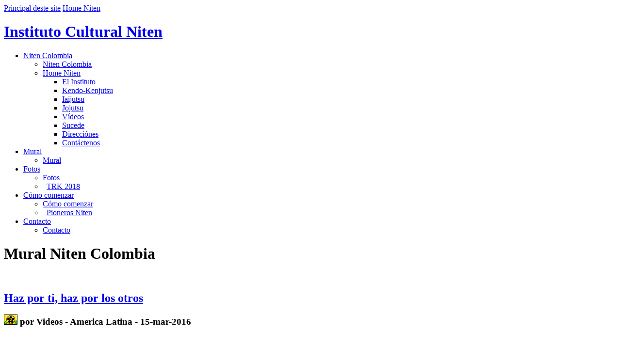

--- FILE ---
content_type: text/html; charset=latin1
request_url: https://niten.org/colombia/mural/listar/2016/03/15/5370/haz_por_ti_haz_por_los_otros
body_size: 10287
content:
<!DOCTYPE html>
<html xmlns="http://www.w3.org/1999/xhtml" lang="es" xml:lang="es">
<head>
<script type="text/javascript" src="https://niten.org.br/engine/ajaxagent.php?ajaxagent=js&this_url=%2Fcolombia%2Fmural%2Flistar%2F2016%2F03%2F15%2F5370%2Fhaz_por_ti_haz_por_los_otros">
<!--
/*
--------------------------------------------------------------------
Ajax Agent for PHP v.0.3. Copyright (c) 2006 ajaxagent.org. 
@author: Steve Hemmady, Anuta Udyawar <contact at ajaxagent dot org>
This program is free software; you can redistribute it under the 
terms of the GNU General Public License as published by the Free 
Software Foundation; either version 2 of the License, or (at your 
option) any later version. This program is distributed in the hope 
that it will be useful, but WITHOUT ANY WARRANTY; without even the 
implied warranty of MERCHANTABILITY or FITNESS FOR A PARTICULAR 
PURPOSE. See the GNU General Public License for more info 
at http://www.gnu.org/licenses/gpl.txt
--------------------------------------------------------------------
*/
//-->
</script>
<!--- 188 JC    --><!--!DOCTYPE html PUBLIC "-//W3C//DTD XHTML 1.0 Transitional//EN" "https://w3.org/TR/xhtml1/DTD/xhtml1-transitional.dtd"-->
<!--html xmlns="https://w3.org/1999/xhtml"-->
<!--head-->

<meta http-equiv="Content-Type" content="text/html; charset=iso-8859-1" />
<meta http-equiv="keywords" content=", " />
<meta http-equiv="description" content=" "  />
<meta http-equiv="pragma" content="no-cache"/>
<meta name="revisit-after"content="1" />
<meta name="robots" content="ALL"/>
<meta name="author" content="Instituto Niten"/>
<meta http-equiv="content-language" content="es" />
<meta name="distribution" content="Global"/>
<meta name="classification"content="Internet"/>

<!-- begin mobile & optimization stuff -->
<meta name="viewport" content="width=device-width, initial-scale=1" />



<link href="https://niten.org.br/favicon.ico" rel="shortcut icon" />
<title>Mural - Instituto Niten Colombia</title>

<link href="https://niten.org.br/layout/interna2010/css/niten-uni_2010-02.css" rel="stylesheet" type="text/css" />

<!--  adicionado experiemntalmente por wenzel em (6-out-2013) para poder aplicar divs de HOME de HS em pagina interna de HS, para as paginas das subunidades TIjuca, Vr, etc..  -->
<link href="https://niten.org.br/layout/interna2010/css/homehs-est-100-versao-para-interna.css" rel="stylesheet" type="text/css" />


<!--[if lte IE 6]>
<script type="text/javascript" src= "https://niten.org.br/layout/home/js/pngfix.js"></script>
<link href="https://niten.org.br/layout/interna2010/css/niten-ie6_2009-00.css" rel="stylesheet" type="text/css" />
<![endif]-->
<script type="text/javascript">
window.onload = function(){ 

	/*iniciofs(); filhaco()*/ 
	if(typeof(fstimg) == "undefined" ) { 
	var fstimg= new Function();} 
	else {fstimg();}
	}
</script>
<script type="text/javascript" src="https://niten.org.br/layout/interna2010/js/slide01.js"></script>
<link href="https://niten.org.br/layout/skin/hs-padrao-2009.css" rel="stylesheet" type="text/css" />
<style type="text/css">
h1#niten a {	background-image:url(https://niten.org.br/layout/hs/band/colombia.gif);}
#hanko {	background-image:url(https://niten.org.br/layout/hs/hanko/colombia.gif)}
</style>
<meta property="og:url" content="https://niten.org/colombia/mural/listar/2016/03/15/5370/haz_por_ti_haz_por_los_otros" />
<meta property="fb:app_id" content="795995753851102" />
 <meta property="og:title" content="Haz por ti, haz por los otros" /> 
 <meta property="og:description" content="Direcciones, horarios e informaciones sobre clases experimentales, matrículas y como iniciar." /> 
 <meta property="og:site_name" content="Instituto Cultural Niten" /> 
 <meta property="og:image" content="https://niten.org.br/uploads/rei/10196/og_saopaulo.jpg" /> 



<!-- Facebook Pixel Code -->
<script>
!function(f,b,e,v,n,t,s){if(f.fbq)return;n=f.fbq=function(){n.callMethod?
n.callMethod.apply(n,arguments):n.queue.push(arguments)};if(!f._fbq)f._fbq=n;
n.push=n;n.loaded=!0;n.version='2.0';n.queue=[];t=b.createElement(e);t.async=!0;
t.src=v;s=b.getElementsByTagName(e)[0];s.parentNode.insertBefore(t,s)}(window,
document,'script','https://connect.facebook.net/en_US/fbevents.js');
fbq('init', '352688041839765'); // Insert your pixel ID here.
fbq('track', 'PageView');
</script>
<noscript><img height='1' width='1' style='display:none'
src='https://www.facebook.com/tr?id=352688041839765&ev=PageView&noscript=1'
/></noscript>
<!-- DO NOT MODIFY -->
<!-- End Facebook Pixel Code -->


<!-- info_unidade_css_file.css referenced on all pages via page.php line 2001  -->
 <link href="https://niten.org.br/engine/css/info_unidade_css_file.css" rel="stylesheet" type="text/css" />


<!-- extra_code_head added via page.php line 2012 , childs from rei=40187  -->
 
<link href="https://niten.org.br/engine/css/extra_code/all.css" rel="stylesheet" type="text/css">


</head>
<body>
<a name="top" id="top"></a> <a href="#conteudo" style="display:none;">Ir para o Conte&uacute;do</a>

<div id="iebug">
<span id="overtopo"><div id="topo"><a href="/colombia" id="logo">Principal deste site</a> <a href="/espanol" id="tohomeniten" class="onlyhs">Home Niten</a>
    <h1 id="niten"  title="Instituto Cultural Niten - Kendo, Kenjutsu, Iaijutsu e Jojutsu" name="niten"><a href="/colombia">Instituto Cultural Niten</a></h1>
  <ul id="menutopo"><li id="sec1"><a href="https://niten.org/colombia">Niten Colombia</a><ul><li class="mesmo"><a href="https://niten.org/colombia">Niten Colombia</a></li><li><a href="https://niten.org/espanol">Home Niten</a><ul><li><a href="https://niten.org/espanol/instituto">El Instituto</a></li><li><a href="https://niten.org/espanol/kenjutsu">Kendo-Kenjutsu</a></li><li><a href="https://niten.org/espanol/iaijutsu.htm">Iaijutsu</a></li><li><a href="https://niten.org/espanol/jojutsu">Jojutsu</a></li><li><a href="https://niten.org/espanol/video">Vídeos</a></li><li><a href="https://niten.org/espanol/sucede">Sucede</a></li><li><a href="https://niten.org/donde-entrenar">Direcciónes</a></li><li><a href="https://niten.org/contactenos.php">Contáctenos</a></li></ul></li></ul></li><li id="sec2"><a href="https://niten.org/colombia/mural">Mural</a><!-- temp2 -->			<ul>          <li><a href="https://niten.org/colombia/mural"><span class="sep">Mural</span></a></li></ul></li><li id="sec3"><a href="https://niten.org/colombia/fotos">Fotos</a><!-- temp3 -->			<ul>          <li><a href="https://niten.org/colombia/fotos"><span class="sep">Fotos</span></a></li><li><a href="https://niten.org/colombia/trk2018" style="margin-left:8px">TRK 2018</a></li></ul></li><li id="sec4"><a href="https://niten.org/colombia/comoiniciar">Cómo comenzar</a><!-- temp4 -->			<ul>          <li><a href="https://niten.org/colombia/comoiniciar"><span class="sep">Cómo comenzar</span></a></li><li><a href="https://niten.org/colombia/pioneros" style="margin-left:8px"><span class=sep>Pioneros Niten</span></a></li></ul></li><li id="faleco"><a href="https://niten.org/colombia/faleconosco">Contacto</a><!-- temp5 -->			<ul>          <li><a href="https://niten.org/colombia/faleconosco"><span class="sep">Contacto</span></a></li></ul></li></ul>	 </div></span>

<div id="kamiza"><div id="container"></div><div class="htmlcentral"><!-- --></div></div>
<div id="dojo">
  <!--div id="bloco1"-->
    <div id="corpo">
      <div id="legcentral"></div>
      <div id="dir"></div>
      <a name="conteudo" id="conteudo"></a>
      <h1>Mural Niten Colombia</h1>
       
      <div id="dataautor"><br /> </div>
		        
      <p><!-- BLOG DOS ALUNOS-->

<div class="blog-post">
<a name="5370"></a>
<h2><a href="https://niten.org/colombia/mural/listar/2016/03/15/5370/haz_por_ti_haz_por_los_otros">Haz por ti, haz por los otros</a></h2>
<h3><a href="https://niten.org.br/mural" title="Mural America Latina" ><img src="https://niten.org.br/egan/template/bands/al.gif" border=0></a> por Videos - America Latina - 15-mar-2016</h3>
<p><iframe width="460" height="340" src="https://youtube.com/embed/c1aFLg6_y5U?fs=1&amp;rel=0&amp;showsearch=0&amp;showinfo=0&c1aFLg6_y5U" frameborder="0" allowfullscreen></iframe><br><br>Tiemi Kawano fue admitida en una empresa de economía y fue elogiada por la directora de RH por destacarse por sobre todas las otras candidatas que fueron entrevistadas durante 11 años.<br></p>

<ul id="mailprintcoment1"><li class="mailprintcomment-comentnum"><!--<a href="https://niten.org/colombia/mural/listar/2016/03/15/5370/haz_por_ti_haz_por_los_otros#abrecoment">comentar</a>--></li><li class="mailprintcomment-comentnum"><a href="https://niten.org/colombia/mural/listar/2016/03/15/5370/haz_por_ti_haz_por_los_otros#palcopsc">comentar</a></li><!--li><a onmousedown="pageTracker._trackPageview('home/comente-em-blog')" href="https://niten.org/colombia/mural/listar/2016/03/15/5370/haz_por_ti_haz_por_los_otros#abrecoment">Comentar</a> </li--><!--li id="mailprintcomment-envia"><a onmousedown="pageTracker._trackPageview('home/comente-em-blog')" href="https://niten.org/colombia/mural/listar/2016/03/15/5370/haz_por_ti_haz_por_los_otros#abrecoment">Envie para um amigo</a></li--></ul>
<div id="comentarios">
			<span></span></div>
</div>

<!--script>function comentBlog(nmr){
document.getElementById('materia_id_cmt').setAttribute('value',nmr);
document.getElementById('origem_cmt').setAttribute('value','1');
document.getElementById('mailprintcoment1').style.display = "none;"
 }
 
 window.onload = function() {comentBlog(/* SEU VALOR, CUOMO */);}

</script--><br><br><a href="https://niten.org/colombia/mural">Retornar para últimos postagens</a><div class="blog-atualiz"><ul></ul></div>           
        
         
      <listablog-videos> <blog-videos> <listablog-videos>
        
        <listablog-relatos> <blog-relatos> <listablog-relatos></p>
         
       <ul id="planet2" name="planet2">
				</ul></div>
    
    <div id="esq" name="esq">
    <ul id="a_pais"> 
				<li><a href="/colombia" id="homeop"><img src="https://niten.org.br/layout/hs/banner/i/colombia.png" alt="" id="bannerhs"/>Colombia</a>
				
			
			<ul id="a_irmaos">
			<li class="atual" style="font-weight:bold;"><a href="/colombia/mural">Mural</a> 		
		
						</li><li><a href="/colombia/fotos" ><span class="irmaosmobile">Fotos</span></a></li> 		
						<li><a href="/colombia/comoiniciar" ><span class="irmaosmobile">Cómo comenzar</span></a></li> 		
						<li><a href="/colombia/faleconosco" ><span class="irmaosmobile">Contacto</span></a></li> 		
						</ul>
			  </li>
			  </li>
			 </ul>
	
    
      <div class="htmllivre"> <ul class="blog-arvore">
		<li ><a href="https://niten.org/colombia/mural/listar/2024">2024</a>
		<ul>
		</ul></li><li ><a href="https://niten.org/colombia/mural/listar/2023">2023</a>
		<ul>
		</ul></li><li ><a href="https://niten.org/colombia/mural/listar/2021">2021</a>
		<ul>
		</ul></li><li ><a href="https://niten.org/colombia/mural/listar/2020">2020</a>
		<ul>
		</ul></li><li ><a href="https://niten.org/colombia/mural/listar/2019">2019</a>
		<ul>
		</ul></li><li ><a href="https://niten.org/colombia/mural/listar/2018">2018</a>
		<ul>
		</ul></li><li ><a href="https://niten.org/colombia/mural/listar/2017">2017</a>
		<ul>
		</ul></li><li ><a href="https://niten.org/colombia/mural/listar/2016">2016</a>
		<ul>
		<li ><a href="https://niten.org/colombia/mural/listar/2016/12">dic</a>
					<li ><a href="https://niten.org/colombia/mural/listar/2016/11">nov</a>
					<li ><a href="https://niten.org/colombia/mural/listar/2016/10">oct</a>
					<li ><a href="https://niten.org/colombia/mural/listar/2016/07">jul</a>
					<li ><a href="https://niten.org/colombia/mural/listar/2016/06">jun</a>
					<li ><a href="https://niten.org/colombia/mural/listar/2016/04">abr</a>
					<li ><a href="https://niten.org/colombia/mural/listar/2016/03">mar</a>
					<ul>
		<li CLASS="atual"><a href="https://niten.org/colombia/mural/listar/2016/03/15/5370/haz_por_ti_haz_por_los_otros" title="Haz por ti, haz por los otros">Haz por ti, haz por los otros</a></li>
		</ul>
		<li ><a href="https://niten.org/colombia/mural/listar/2016/02">feb</a>
					<li ><a href="https://niten.org/colombia/mural/listar/2016/01">ene</a>
					</ul></li><li ><a href="https://niten.org/colombia/mural/listar/2015">2015</a>
		<ul>
		</ul></li><li ><a href="https://niten.org/colombia/mural/listar/2014">2014</a>
		<ul>
		</ul></li><li ><a href="https://niten.org/colombia/mural/listar/2013">2013</a>
		<ul>
		</ul></li><li ><a href="https://niten.org/colombia/mural/listar/2011">2011</a>
		<ul>
		</ul></li><li ><a href="https://niten.org/colombia/mural/listar/2010">2010</a>
		<ul>
		</ul></li>
		</ul><div class=tagcloud><font style="font-size:15px;line-height:180%;  "><a href="https://niten.org/colombia/mural/listar/todos" title="0 Posts">Todos</a></font><br> <font style="font-size:14px; "><a href="https://niten.org/colombia/mural/listar/evento" title="1 Posts com Tag 'Evento' ">Evento</a></font>, <font style="font-size:14px; "><a href="https://niten.org/colombia/mural/listar/fotos" title="1 Posts com Tag 'Fotos' ">Fotos</a></font>, <font style="font-size:14px; "><a href="https://niten.org/colombia/mural/listar/iaijutsu" title="1 Posts com Tag 'Iaijutsu' ">Iaijutsu</a></font>, <font style="font-size:14px; "><a href="https://niten.org/colombia/mural/listar/kenjutsu" title="1 Posts com Tag 'Kenjutsu' ">Kenjutsu</a></font>, <font style="font-size:14px; "><a href="https://niten.org/colombia/mural/listar/kusarigama" title="1 Posts com Tag 'Kusarigama' ">Kusarigama</a></font>, <font style="font-size:20px;  font-weight:bold;"><a href="https://niten.org/colombia/mural/listar/momentosdeoro" title="10 Posts com Tag 'MomentosdeOro' ">MomentosdeOro</a></font>, <font style="font-size:21px; "><a href="https://niten.org/colombia/mural/listar/mundial" title="5 Posts com Tag 'Mundial' ">Mundial</a></font>, <font style="font-size:14px; "><a href="https://niten.org/colombia/mural/listar/naginata" title="1 Posts com Tag 'Naginata' ">Naginata</a></font>, <font style="font-size:16px; "><a href="https://niten.org/colombia/mural/listar/torneio" title="2 Posts com Tag 'Torneio' ">Torneio</a></font>, <font style="font-size:14px; "><a href="https://niten.org/colombia/mural/listar/kenjutsuencasa" title="1 Posts com Tag 'kenjutsuencasa' ">kenjutsuencasa</a></font>, </div> </div>
      <ul id="planet" name="planet">
				</ul>
      <div class="htmllivre">  </div>
    </div>
  <!--/div-->

    <!--br style="clear:both;"/-->	
    <div id="palcopsc">
      <script type="text/javascript">
	function pscFun(psclayer){ slideup('comentar'); slideup('mailenvia'); slideup('imprime'); slideup('blogdosalunosbox'); /*slideup('linkbox');*/ slideup('tweetbox'); slideup('facebbox'); /*slideup('orkutbox');*/ slidedown(psclayer);	}
	  </script>
      <ul id="mailprintcoment">
        <li><a href="#function" onmousedown="pscFun('comentar'); selectTest(); return false" onclick="return false">Comentar</a> </li>
        <li id="mailprintcomment-envia"><a href="#function" onMouseDown="pscFun('mailenvia'); selectTest(); return false">Enviar a un amigo</a></li>
        <li id="mailprintcomment-imprime"><a href="#function" onMouseDown="pscFun('imprime'); selectTest(); return false">Imprimir</a> </li>
     </ul>
            <ul id="sociais">
              <!--li id="link"><a  href="#function" onMouseDown="pscFun('linkbox'); document.getElementById('linkfield').focus(); document.getElementById('linkfield').select(); return false;">link</a></li-->
              <li id="blogdosalunos"><a href="#function" onMouseDown="pscFun('blogdosalunosbox'); return false"  onclick="pageTracker._trackPageview('/sociais/BlogdosalunosBotao')">blog dos alunos</a></li>
             <!-- <li id="twitter"><a href="#function" onMouseDown="pscFun('tweetbox'); return false" onClick="pageTracker._trackPageview('/sociais/TwitterBotao')">twitter</a></li>-->
              <li id="facebook"><a href="#function" onMouseDown="pscFun('facebbox'); return false" onClick="pageTracker._trackPageview('/sociais/FacebookBotao')">facebook</a></li>
              <!--li id="orkut"><a href="#function" onMouseDown="pscFun('orkutbox'); return false" onClick="pageTracker._trackPageview('/sociais/OrkutBotao')">orkut</a></li-->
           </ul>
            <script>

		  function gravaComent() {
		  		
			document.getElementById('enviacomenta').parentNode.innerHTML = "<img src='https://niten.org.br/layout/interna2010/comenta-load.gif'>";
				
			var dados = new Array(7);
			
//declara	
			  dados[0] = document.getElementById('nome_cmt').value;
			  dados[1] = document.getElementById('email_cmt').value;
			  dados[2] = document.getElementById('comentario_cmt').value;
			  dados[3] = document.getElementById('materia_id_cmt').value;
			  if (document.getElementById('egan_cmt').checked==true){
dados[4] =  '1';
}else{
dados[4] =  '0';
}			  dados[5] = document.getElementById('ip_cmt').value;
			  dados[6] = document.getElementById('cidade_cmt').value;
			  dados[7] = document.getElementById('origem_cmt').value;

//aspas simples
			  dados[0] =   dados[0].replace(/['"“”]/g,'`');
			  dados[1] =   dados[1].replace(/['"“”]/g,'`');
			  dados[2] =   dados[2].replace(/['"“”]/g,'`');
			  dados[3] =   dados[3].replace(/['"“”]/g,'`');
			  dados[4] =   dados[4].replace(/['"“”]/g,'`');
			  dados[5] =   dados[5].replace(/['"“”]/g,'`');
			  dados[6] =   dados[6].replace(/['"“”]/g,'`');

//aspas duplas
			  dados[0] =   dados[0].replace(/["]/g,'``');
			  dados[1] =   dados[1].replace(/["]/g,'``');
			  dados[2] =   dados[2].replace(/["]/g,'``');
			  dados[3] =   dados[3].replace(/["]/g,'``');
			  dados[4] =   dados[4].replace(/["]/g,'``');
			  dados[5] =   dados[5].replace(/["]/g,'``');
			  dados[6] =   dados[6].replace(/["]/g,'``');



//aspas duplas
//			  dados[0] =   dados[0].replace("\"","-");			  
//			  dados[1] =   dados[1].replace("\"","-");			  
//			  dados[2] =   dados[2].replace("\"","-");			  
//			  dados[3] =   dados[3].replace("\"","-");			  
//			  dados[4] =   dados[4].replace("\"","-");			  
//			  dados[5] =   dados[5].replace("\"","-");			  
//			  dados[6] =   dados[6].replace("\"","-");			  

			agent.call("","gravaComentario","comentarioOK", dados);
		  }
		
		  function comentarioOK(obj) {
			document.getElementById("comentar").innerHTML = obj;
		  }
		
	
		</script>
		
<div id="comentar" style="display:none; overflow:; height:340px;"><!--(28-jan-2014) era overflow:hidden   e height era 260-->
	<form name="coments" method="post" action="">

        <table width="400" border="0" cellpadding="2" cellspacing="0"><!-- width era 360 (28-jan-2014)-->

          <tr>
            <td width="100%" valign="top">Nome</td>
            <td align="left"><input type="text" name="nome_cmt" id="nome_cmt" style="width:180px;"/></td>
          </tr>
          <tr>
            <td valign="top">E-mail <span class="politica">(n&atilde;o ser&aacute; divulgado)</span></td>
            <td align="left"><input type="text" name="email_cmt" id="email_cmt"  style="width:180px;"/></td>
          </tr>
          <tr>
            <td valign="top">Cidade</td>
            <td align="left"><input type="text" name="cidade_cmt" id="cidade_cmt" style="width:180px;"/></td>
          </tr>
          <tr>
            <td valign="top">*Sua contribuição</td>
            <td rowspan="2" align="right"><textarea name="comentario_cmt" id="comentario_cmt" cols="35" rows="8" style="width:250px; height:200px;"  ></textarea></td> <!--  (29-jan-2014) height era 140-->
          </tr>
          <tr>
            <td valign="bottom"><!--a href="#popup">termos de uso </a-->
                <span class="politica">*campo obrigat&oacute;rio</span></td>
          </tr>
          <tr>
            <td align="right">&nbsp;</td>
            <td align="right"><table border="0" cellpadding="0" cellspacing="0">
                <tr>
                  <td><input name="materia_id_cmt" type="hidden" id="materia_id_cmt" value="5370" />
                    <input name="ip_cmt" type="hidden" id="ip_cmt" value="" />
                    <input name="origem_cmt" type="hidden" id="origem_cmt" value="1" />
					<input name="grava" type="hidden" id="grava" value="1" />
                     <span class="enciclo">receber <u>eGan?</u><span>Newsletter do Instituto Niten<br />frequência aproximada: trimestral</span>
                    <input type="checkbox" name="egan_cmt" id="egan_cmt" value="1" style=" width:12px; margin-right:20px; margin-left:2px; border:0px;" /></span></td>
                  <td><span id="enviacomenta" class="enviar" onclick="gravaComent();">Enviar</span></td>
                </tr>
            </table></td>
          </tr>
        </table>
  </form>
      </div>
      <script>
		  function gravaEmail() {
			var dados = new Array(6);

			  dados[0] =   document.getElementById('remetente_mail').value;
			  dados[1] =   document.getElementById('remetente_email_mail').value;
			  dados[2] =   document.getElementById('destinatario_mail').value;
			  dados[3] =   document.getElementById('destinatario_email_mail').value;
			  dados[4] =   document.getElementById('id_mail').value;
			  dados[5] =   document.getElementById('link_mail').value;	
			  
//aspas simples
			  dados[0] =   dados[0].replace("\'","-");
			  dados[1] =   dados[1].replace("\'","-");
			  dados[2] =   dados[2].replace("\'","-");
			  dados[3] =   dados[3].replace("\'","-");
			  dados[4] =   dados[4].replace("\'","-");
			  dados[5] =   dados[5].replace("\'","-");

//aspas duplas
			  dados[0] =   dados[0].replace("\"","-");			  
			  dados[1] =   dados[1].replace("\"","-");			  
			  dados[2] =   dados[2].replace("\"","-");			  
			  dados[3] =   dados[3].replace("\"","-");			  
			  dados[4] =   dados[4].replace("\"","-");			  
			  dados[5] =   dados[5].replace("\"","-");			  
			  		  


			agent.call("","gravaEmail","emailOK", dados);
		  }
		
		  function emailOK(obj) {
			document.getElementById("mailenvia").innerHTML = obj;
		  }
		
	
		</script>
	<div id="mailenvia" style="display:none; overflow:; height:340px; "> <!--(28-jan-2014) era overflow:hidden  e height era 260  -->
		<form action="" method="post" name="emailEnvia" id="emailEnvia">
		   <table width="400" cellpadding="2" cellspacing="0"><!-- width era 360 (28-jan-2014)-->
              <tr>
                <td width="100%">Seu nome</td>
                <td align="left"><input name="remetente_mail" id="remetente_mail" type="text"  style="width:160px;"/></td>
              </tr>
              <tr>
                <td>*Seu email</td>
                <td align="left"><input name="remetente_email_mail" id="remetente_email_mail" type="text"  style="width:160px;"/></td>
              </tr>
              <tr>
                <td>Nome  destinat&aacute;rio</td>
                <td align="left"><input name="destinatario_mail" id="destinatario_mail" type="text"  style="width:160px;"/></td>
              </tr>
              <tr>
                <td>*Email  destinat&aacute;rio</td>
                <td align="left"><input name="destinatario_email_mail" id="destinatario_email_mail" type="text"  style="width:160px;" /></td>
              </tr>
              <tr>
                <td valign="top">Sua mensagem:</td>
                <td align="right"><textarea name="id_mail" id="id_mail" cols="35" rows="8"></textarea></td> <!-- rows era 3 (28-jan-2014)-->
              </tr>
              <tr>
                <td valign="top"><span class="politica">*campos obrigat&oacute;rios.</span></td>
                <td align="center"><table  border="0" align="center" cellpadding="0" cellspacing="0">
                    <tr>
                      <td width="75%" align="right" style="white-space:nowrap;">&nbsp;
                          <input name="link_mail" id="link_mail" type="hidden" value="https://niten.org/colombia/mural/listar/2016/03/15/5370/haz_por_ti_haz_por_los_otros"/>
                         <!-- <input name="id_mail" type="hidden" id="id_mail" value="colombia/mural"/>--></td>
                      <td width="25%" align="right"><span class="enviar" onclick="gravaEmail();">Enviar</span></td>
                    </tr>
                </table></td>
              </tr>
              <tr>
                <td colspan="2" align="right"><span class="politica"> seu e-mail e o e-mail do seu amigo ser&atilde;o tratados de maneira confiencial e n&atilde;o ser&atilde;o adicionados a nenhuma lista de envio ou qualquer outro envio por estarem sendo declarados aqui<br />
                </span></td>
              </tr>
            </table>
            </form>
		
		</div>
      <script type="text/javascript">
          function printPage()
          {   var windowOptions = 'toolbar=no,location=no,directories=yes,menubar=no,';
           windowOptions += 'scrollbars=yes,width=700,height=300,left=100,top=25,resizeble=yes';
        
           var printContent = document.getElementById('corpo').innerHTML;
           var windowRef = window.open('about:blank', 'Print', windowOptions);
		   var clickprint = '<span onClick="window.print();" class="link">clique aqui para imprimir</span>';
		   var txtbody = '<meta http-equiv="Content-Type" content="text/html; charset=utf-8" /><link href="https://niten.org.br/layout/interna/css/imptexto.css" rel="stylesheet" type="text/css" />';
		   var copyr="<span style='font-size:7pt; display:block'>&copy; 2000-2008  Instituto Niten.  &Eacute; proibida  a reprodu&ccedil;&atilde;o sem autoriza&ccedil;&atilde;o pr&eacute;via por escrito. Equipe Niten</span>"
           windowRef.document.open();
           windowRef.document.write(txtbody+clickprint+printContent+copyr);
           windowRef.document.close();
           windowRef.focus();
           //windowRef.print();
           //windowRef.close();
          }
	  </script>
      <div id="imprime" style="display:none; overflow:hidden; height:70px;">
        <p><span class="enviar" onClick="printPage();" style="padding:4px; margin:auto; margin-top:20px; white-space:nowrap; width:140px;">Imprimir solo texto</span></span>
            <!--a href="https://niten.org.br/system/www/tabajara_template_2.php?id=2#" onClick="javascript:window.print();">Pagina inteira</a-->
       </p>
     </div>
        <!--div id="linkbox" style="display:none; overflow:hidden; height:40px;">
        <p><span>Link para esta p&aacute;gina: 
            <br>
          <input name="linkfield" id="linkfield" type="text" value="https://niten.org/colombia/mural/listar/2016/03/15/5370/haz_por_ti_haz_por_los_otros" onClick="this.focus(); this.select();">
        </span> </p>
     </div-->
         <div id="blogdosalunosbox" style="display:none; overflow:hidden; height:60px;">
          <ul>
          <li><a href="https://niten.org.br/mural/nova_postagem" onMouseDown="pageTracker._trackPageview('/sociais/BlogdosalunosCompartilha')" target="_blank">Escrever no Blog dos Alunos</a></li>
          <li><a href="https://niten.org.br/mural" target="_blank" onMouseDown="pageTracker._trackPageview('/sociais/BlogdosalunosHomeSocial')">Visitar o Blog dos Alunos</a></li>
         </ul></div>
        <div id="tweetbox" style="display:none; overflow:hidden; height:60px;">
          <ul>
                    
          <li><a href="https://migre.me/compartilhar?msg=Mural Niten Colombia -  https://niten.org/colombia/mural/listar/2016/03/15/5370/haz_por_ti_haz_por_los_otros %23InstitutoNiten" onMouseDown="pageTracker._trackPageview('/sociais/TwiterCompartilha')" target="_blank">Compartilhar  no Twitter</a></li>
          <li><a href="https://twitter.com/institutoniten" target="_blank" onMouseDown="pageTracker._trackPageview('/sociais/TwiterHomeSocial')">Visitar nosso Twitter</a></li>
         </ul>
     </div>
        <div id="facebbox" style="display:none; overflow:hidden; height:60px;">
          <ul>
            <li><a href="https://facebook.com/share.php?t=Mural Niten Colombia &u=https://niten.org/colombia/mural/listar/2016/03/15/5370/haz_por_ti_haz_por_los_otros" target="_blank" onMouseDown="pageTracker._trackPageview('/sociais/FacebookCompartilha')">Compartilhar no Facebook</a></li>
            <li><a href="https://facebook.com/home.php?#!/institutoniten" target="_blank" onMouseDown="pageTracker._trackPageview('/sociais/FacebookHomeSocial')">Visitar nosso Facebook</a></li>
          </ul>
        </div>
        <!--div id="orkutbox" style="display:none; overflow:hidden; height:60px;">
          <ul>
            <li><a href="https://addthis.com/bookmark.php?pub=luizfalcao&v=250&source=tbx-250&tt=0&s=orkut&url=https://niten.org/colombia/mural/listar/2016/03/15/5370/haz_por_ti_haz_por_los_otros&title=Mural Niten Colombia&content=&lng=pt" target="_blank" onMouseDown="pageTracker._trackPageview('/sociais/OrkutCompartilha')">Compartilhar no Orkut</a></li>
            <li><a href="https://orkut.com.br/Main#Community?cmm=97937359" target="_blank" onMouseDown="pageTracker._trackPageview('/sociais/OrkutHomeSocial')">Visitar nossa Comunidade</a></li>
          </ul>
        </div-->
       </div>
    <div class="htmllivre3">  </div>
    <div class="htmllivre4">  </div>
    <script src="https://niten.org.br/layout/interna2010/js/sociais01.js"></script> 
<script>barraSome(); </script>
    <br style="clear:both;"/>
  <a href="#topo" name="hanko" id="hanko">topo</a></div>
<!--span class="bottom-separador">&nbsp;</span-->
<hr class="layout" />
<div id="baserodape">
 <!--<span id="kenkyusho">niten kobudo kenkyusho</span><a href="#topo" name="hanko" id="hanko">topo da p&aacute;gina</a>--> <span id="bogu"><img src="https://niten.org.br/layout/home2010/bogu03.png" /></span>
    <ul id="menurodape">
        <li><a href="https://niten.org/colombia/comoiniciar">Como Empezar</a></li>
        <li><a href="https://niten.org/colombia/comoiniciar">Donde Entrenar</a></li>
      <!-- -->
        <li class="opt03"><a href="https://niten.org/colombia/faleconosco">Contáctenos</a></li>
   </ul>
    <div id="briefintro"></div>
    <span id="servico">
  <span id="fone">Instituto Niten Colombia - Bogota<br><span><nobr><a href="https://wa.me/+573164758437?text=@InstitutoNitenColombia:" style="text-decoration:underline;color:#26A417;letter-spacing:-1px;" title="Whatsapp Link +573164758437  (CO/Bogotá)" target="_blank"><img src=https://niten.org.br/uploads/rei/10193/whatsapp.png style="margin-bottom:-5px;">+57 316 475 8437</a></nobr><br><a class="hsmail" href="/cdn-cgi/l/email-protection#2645494a494b444f4766484f52434808495441"><span class="__cf_email__" data-cfemail="c9aaa6a5a6a4aba0a889a7a0bdaca7e7a6bbae">[email&#160;protected]</span></a></span></span></span>
    <ul id="copyright">
        <li><a href="#RNiten" onClick="changedest('RNiten','120px');" title="2513">© 1993-2019 Instituto Niten</a></li>
        <li><a href="#RDireitos" onClick="changedest('RDireitos','120px');">Copyright</a></li>
        <li><a href="#RPrivacidade" onClick="changedest('RPrivacidade','90px');">Politica de privacidad</a></li>
        <li><a href="#REquipe" onClick="changedest('REquipe','50px');">Equipo Niten</a></li>
        <li><a href="http://m.niten.org/colombia/mural/listar/2016/03/15/5370/haz_por_ti_haz_por_los_otros" >Versión Mobile</a></li>
        <li><a><span class="__cf_email__" data-cfemail="0d6e6263796c6e79624d636479686323627f6a">[email&#160;protected]</span></a></li>
   </ul>
    <span class="clearbr"> </span>
    <div id="LNull" style="display: none;"></div>
    <div id="RNiten" style="display: none;">
        <blockquote class="fontmini" >El sitio del Instituto Niten tiene como objetivo transmitir informes al respecto del universo de las artes de la espada samurai y cultura japonesa a los alumnos del Instituto y a los interesados en general.

Este sitio se reserva el derecho a transmitir a penas aquello que este de acuerdo con las propuestas del mismo, garantizando la seriedad de su contenido. En respecto a este mismo derecho de propagar y endosar solamente lo que fuera reconocidamente aprobado por la dirección del Instituto resguardamos el derecho a réplica.

Los textos de este sitio están sujetos a correcciones y no necesariamente reflejan los puntos de vista de las escuelas tradicionales con las cuales tenemos relación.</blockquote>
    </div>
    <div id="RDireitos" style="display: none;">
        <blockquote class="fontmini" >Los artículos de autoría del Instituto Niten pueden ser reproducidos, citados y distribuidos libremente, desde que estos sean hechos de forma gratuita. Solicitamos apenas que la dirección de la fuente sea citada.

Los artículos de otros autores %97 relacionados en la Bibliografía de este sitio — son protegidos por derechos de autor. Las citas son hechas conforme al permiso del artículo 46 de la Ley brasileña 9.610 sobre Derechos de Autor. Los materiales de origen norteamericano son citados sobre la autoridad del Fair-Use Statute United States Code, Title 17, Section 107.

El Instituto Niten respeta la propiedad intelectual de otras personas. En caso que usted crea que su trabajo haya sido violado, por favor entre en contacto con nosotros para que esto sea resuelto.</blockquote>
    </div>
    <div id="RPrivacidade" style="display: none;">
        <blockquote class="fontmini" >Para proteger mejor la privacidad de sus visitantes, el Instituto Niten se compromete a no divulgar los datos personales de aquellos que entraran en contacto con nosotros y se registren en nuestro informativo.

También nos comprometemos a no enviar spams y nos restringimos a apenas responder las preguntas y solicitudes que nos fuera enviadas por e-mail.

El Instituto Niten envía a sus registrados solamente su Newsletter, o EGAN, para inscriptos que hayan optado por recibirlos, o en adjunto a una respuesta a preguntas enviadas por email o por nuestro formulario.</blockquote>
    </div>
    <div id="REquipe" style="display: none;">
       <blockquote class="fontmini" >El sitio del Instituto Niten es desarrollado por el equipo administrativo del Instituto.
Agradecemos a todos los alumnos y amigos que contribuyeron y aumentaron con un poco de su energía al sitio.</blockquote>
    </div>
    <script data-cfasync="false" src="/cdn-cgi/scripts/5c5dd728/cloudflare-static/email-decode.min.js"></script><script type="text/javascript" src="https://niten.org.br/layout/home2010/js/swap8.js"></script>
</div>
</div>



<!-- /////// REIPLACE ANALYTICS CODE   REI=31812    ////////////////// -->

<script>
  (function(i,s,o,g,r,a,m){i['GoogleAnalyticsObject']=r;i[r]=i[r]||function(){
  (i[r].q=i[r].q||[]).push(arguments)},i[r].l=1*new Date();a=s.createElement(o),
  m=s.getElementsByTagName(o)[0];a.async=1;a.src=g;m.parentNode.insertBefore(a,m)
  })(window,document,'script','https://www.google-analytics.com/analytics.js','ga');

  ga('create', 'UA-218486-1', 'auto');
  ga('send', 'pageview');

</script>


<!-- /////// REIPLACE ANALYTICS CODE END   ////////////////// -->


<script>
var mypic;
function kirpreload(){
if(mypic)
	for(i=0;i<mypic.length;i++)
		{var newname = "image" + i;
			//alert(newname);
			newname = new Image(); 
			//newname.src = mypic[i][0];
	}
}
kirpreload()
</script>

<script src="https://niten.org.br/layout/interna2010/js/faleco.js"></script>
<script>setaFaleCo();
checkURL();
</script>



					<script>
							function comentBlog(nmr){
								document.getElementById('materia_id_cmt').setAttribute('value',nmr);
								document.getElementById('origem_cmt').setAttribute('value','1');
								document.getElementById('mailprintcoment1').style.display = "none";
								var comentBloco = document.getElementById('comentarios');
								document.getElementById('palcopsc').appendChild(comentBloco);
								document.write('<style>.blog-post{padding-bottom:0;} #palcopsc {padding-top:0;}</style>')							
							 }
 
						comentBlog(5370);

					</script><!-- extra_code_body_end added via page.php line 2015 , childs from rei=40187  -->
 



<script defer src="https://static.cloudflareinsights.com/beacon.min.js/vcd15cbe7772f49c399c6a5babf22c1241717689176015" integrity="sha512-ZpsOmlRQV6y907TI0dKBHq9Md29nnaEIPlkf84rnaERnq6zvWvPUqr2ft8M1aS28oN72PdrCzSjY4U6VaAw1EQ==" data-cf-beacon='{"version":"2024.11.0","token":"ae5af63db6154c62bfe4f3e057f47e5b","r":1,"server_timing":{"name":{"cfCacheStatus":true,"cfEdge":true,"cfExtPri":true,"cfL4":true,"cfOrigin":true,"cfSpeedBrain":true},"location_startswith":null}}' crossorigin="anonymous"></script>
</body>
</html>
<idpag=2513/>

--- FILE ---
content_type: text/css
request_url: https://niten.org.br/engine/css/extra_code/all.css
body_size: 480
content:
/* CSS Document */
.tabajara_link {
    background-color: #d6c5a6 !important;
    padding-right: 5px;
    padding-left: 5px;
    margin: 5px 2px 0px 2px;
    line-height: 26px;
    font-weight: 600;
    text-decoration: none;
    color: #604025 !important;
    padding:10px; 
    width:70%;
    display:block;
}
.tabajara_link:hover {
    color: #3E2A19 !important;
    background-color:#C0AF90 !important;
    text-decoration: none !important;
}

